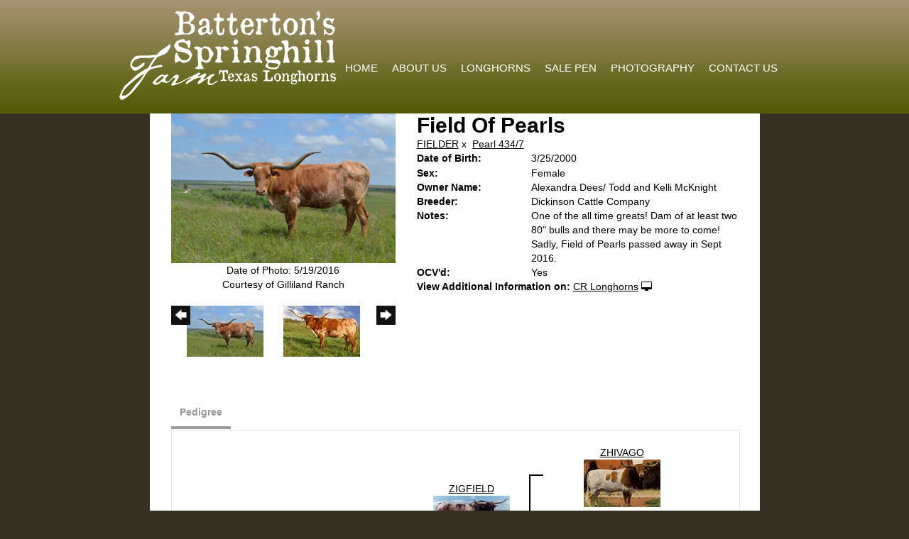

--- FILE ---
content_type: text/html; charset=utf-8
request_url: http://www.historicspringhill.com/Default.aspx?AnimalID=4555&Name=FieldOfPearls
body_size: 50094
content:

<!DOCTYPE html>
<html>
<head id="Head1"><meta name="robots" content="noindex" /><title>
	Field Of Pearls
</title><meta name="Keywords" /><meta name="Description" /><meta name="copyright" content="2026&amp;nbsp;Batterton&#39;s Springhill Farm" /><meta name="msvalidate.01" content="10AEC6DFD0F450EFBED6288FCA9D0301" /><style id="StylePlaceholder" type="text/css">
        </style><link href="/css/bootstrap.min.css" rel="stylesheet" /><link href="/font-awesome-4.7.0/css/font-awesome.min.css" rel="stylesheet" /><link rel="stylesheet" type="text/css" href="/javascript/magnific-popup/magnific-popup.css?v=1172017" />
    <script src="/javascript/HH_JScript.js" type="text/javascript"></script>
    <script src="/javascript/jquery-1.12.4.min.js" type="text/javascript"></script>
    <script src="/javascript/bootstrap.min.js" type="text/javascript"></script>    
    <script type="text/javascript" src='https://www.google.com/recaptcha/api.js'></script>

<script language="javascript" src="/javascript/animaldetailcarousel.js" ></script><meta property="og:image" content="http://www.historicspringhill.com/Photos/FOP5-19-16.jpg" /><link rel="image_src" href="http://www.historicspringhill.com/Photos/FOP5-19-16.jpg" /><link rel="image_src" href="http://www.historicspringhill.com/Photos/FieldOfPearls.jpg" /><link rel="image_src" href="http://www.historicspringhill.com/Photos/FieldofPearls0.JPG" /><link href="/Telerik.Web.UI.WebResource.axd?d=PMrIT5dOWaVYIcpFWUE4nM7uSL-evdKDcWDBRtdMmWKyhC_VmyOTM6RcCfxBLja5ORp1ecehI88FlTttEUegrlZIUmsWvMusFOwptMuEJWs-d42_Nk8v9Ha7DSp4chO10&amp;t=638840874637275692&amp;compress=1&amp;_TSM_CombinedScripts_=%3b%3bTelerik.Web.UI%2c+Version%3d2025.1.416.462%2c+Culture%3dneutral%2c+PublicKeyToken%3d121fae78165ba3d4%3aen-US%3aced1f735-5c2a-4218-bd68-1813924fe936%3aed2942d4%3a1e75e40c" type="text/css" rel="stylesheet" /><link id="phNonResponsiveWebsiteCSS" rel="stylesheet" type="text/css" href="css/non-responsive.css?638929942655141853" /><link id="hostdefault" rel="stylesheet" type="text/css" href="/Sites/0/default.css?637479354207077143" /><link id="skindefault" rel="stylesheet" type="text/css" href="/Sites/283/Skins/skin.css?635258202206518712" /><link rel="icon" href="/sites/283/favicon.ico" /><link rel="apple-touch-icon" href="/sites/283/favicon.ico" /><link rel="icon" href="/sites/283/favicon.ico" /></head>
<body id="Body">
    <noscript>
        Your browser does not have javascript/scripting enabled. To proceed, you must enable
        javascript/scripting.
    </noscript>
    <form name="form1" method="post" action="http://www.historicspringhill.com/Default.aspx?AnimalID=4555&amp;Name=FieldOfPearls" id="form1" enctype="multipart/form-data" style="height: 100%;">
<div>
<input type="hidden" name="ScriptManager1_TSM" id="ScriptManager1_TSM" value="" />
<input type="hidden" name="StyleSheetManager1_TSSM" id="StyleSheetManager1_TSSM" value="" />
<input type="hidden" name="__EVENTTARGET" id="__EVENTTARGET" value="" />
<input type="hidden" name="__EVENTARGUMENT" id="__EVENTARGUMENT" value="" />
<input type="hidden" name="__VIEWSTATE" id="__VIEWSTATE" value="eYErjLGq0+Y3Pn3VS3M27Rqjd4kwhQnpp/KD5VM5JFJB7Mv+vC6BJICrXmaOvXuBz4qNwA2s18yeYUHnSJPKa9L1Cjp26my5jkYTmloE9X7gb6TfpTkeyCVFTIxYlen2Jx+NnFduYm6k2lhyPuUGfg1r1Z8FK2I36FN4r62xg27Z/GX7i3sufUjXpaR7vbrxKi9N0IhDWQoyQsIkdpM4ClGkDtrFkSObK+aciVAztrg0WdbUaXQXKbkaPkPdKF1lDYuVWN4WiQfPg5Hxvi5+2xOgQrJOLGeJsFgRKk6R5KqWzHUE5bFLOJVSyZT1bBgoY5naAuXxvcjK/Jgu5tX/QhgX0rvg+R4ACOp/oN5QbYfDTy6ni/jac18Dpr9ED71iiPU0L9tz6dkXyWKvCR84H6xqN54uarvCIFmt9h3YJpcmaZEo/zxls23UvMI4iFqqbmu+MZepxglzMiebLm1iKbHW+hMvfKBuYdSdjOLQFfuoTUtDnpvLZSIxnQ/KoWoD+utvNk5MOFlKj32BwoB42xGcb23PLjTdfyN1oXINzu/V7vMXQwsU29nHXvIIeMmsDMHfVBGfYDOHSLyRtHhp8mXnlrwO8KKoqTd3W3CEvYSWD2T+iMLBo/Sp37SXJ3tNl4UFFv0Nu1hnsb0PFzVVER9NMhKuU2AnJhhnRNKKNdwh+F7rDhnsad84Gc/rKd1+nTL5c/4+8kMXEDOjKZm4PPJ/PuC60JV+fsNtyofmmubHNd14QrV+Em7F410EryzfaoaYHtghs/QDgvAbmm4/tCHOGtUfuLliCwZ3y2dbdD6FhEClZuD2jv0qpwz7fdGlAhWuqpvSJ0zt9tyqjtclYhpnxI/lMGOyuo5x9DAMcyb9n8hhUA4MOxVMMy3lKi0pOAmOmkKCqQ13fwUnH7UDbmbgmxxJLr6D6CB7hTLZo+TiF3W5/5UdGzSd+tjjetLL9W88H0mt3LEOSJdTAkArkHOP6Y+foRAAgjIhp7LR7uH1osFKYHyCMEZI4sXKJuCWVrs3InLThn4+RHiIRjiUBb7Y5BDHmyeWHdaEUD6ivGD60+C8HOTJz9gpZH2KYxQYYYfcPxgbWYANhH+r7+Kl/SPQZZlm0DpbBnpjRbyQMdIK+kZ4rq0iHE/ABBzpvgeRg8IRXwJMM/49GNYb6t8CTy5euHejE9mZgqVMQORpGdccusknXBSoAiJIk+B8TwA+4AfzbvNuFXSSIpOjeAwpMEr66lB8Q66eWVOp0+lp/imqXWBQbIEfwliMXbc0DvTemzRnSSMXJ/0/YzwF2zEQqEMgw4XsPialoTm17ZYsWybSrnX1d7DPuzk/1SvUwyVRfyDf4/[base64]/4SJWJtlGONSnrNxVLp5Ja9jbUG4He7EySu8J3jCpw63T5qn9DxymUs3udrpeYFkkVqrHHCu4vpIXXOYpF/sSAkERA/U1TJLgySNISJpgI8I2t9gKrnt5yl783oqUbagNsE3VdS+M0/hnSPjrMqa/0iXFBaHxpEOsdB8L4rlLHWSTaV8csPlY5OIz2LJeY6DtnbKThLwKTjOV3V0jr3X8HP1jL1Md2C8VNI5UPrK8BaiG9ksMKK3lBppvCFrTvwzY0MOeP6GiNUHYUrPd4FHuXqBCOa50xtygZ/8eHbwk4TNONulxUMpmJO9W+6BkS1doaRBCsQJixuee+IR2xjzWyInanUGGKoTiWcbFCTYz0gzkpamFWFKtXpGAttcFnN2smnfekQuLZkgdW2aeiShyF5fm9t9I8ZgEYXcKmOridndlWwrcyU6xxcrdYUAVA3/WZXxAovnp2kSobXsqEoqsamSWO1kSrra8pVNzOIHH92oY0sxASmCeAL8zkSibCVeLdELf9VDoV2YtYuUqsBTeQhOyfgxClejRVG9HX54sndK79DvmxbzpvRAJtd5fkiJl4xo2Ylm1RlhxdmcTQ2cb5/v9rXBOnOzKeVxlB95wNnnLzWyr62Zy5Ps0Afeb6SEF9uZY5EgXVpVL7iGEFux0jK8Nfk1vOLn611ylCOrJMEUF43hHAxCKe/o091j58I8wD4ysQyYRhWXdo1FVJnhdOuMyH5u9h4ImuJauE9iO5e2Fgc472DLKy6/08SnJcybq3jQJDhCHBoX7QfesolwfNBu/Qe3cQfaLRtaxpU6wT7WI1bNzBNAW0xcwLiXgQ5ulDLUDTMvGYoajC8ymf9wiLY+Zp/pMfwWkloiEpFP2u6ukuzzpImSxpJIjp/QJEnnVhPNwFhSl3iEh2uObC8UxiC1UBiHw4k+eRM+Ffvue7bzHtT9p4BZ1CA4XrI5z4EbR87GJbKcsu9kDVnNjQyP9QjiLQRonHa6i+m1d1sDHbNKuiXEoE+39QSlkYcdVhigUbYrZjHUhhCqZ1kQ/wfni1zUGBD3fAny6BpZrPmy+jE/[base64]/jm3RWlQpe/W38BS6YJmHUGMAou0v4NCSgKga6YM7gPtaRASdvWAxNnn1J/c7nFySVNU/BUNM/hW4RUByopLbmxD2JYCInB6Zl+crm71Mx3j5OoV8XbnAtl8dVI4lNOcIYls0vw4xtXRM/o6MyVJb8+b4WNwJrVGDq6ev0hv0K/0BCrm/YDOqFo8vMayr8un0xeW1QIn5N+X5bFLQ13xEYRobiyM0DivuQSlkgINMI+dkxtcPYHUBM61+55ECkx+IpbWzG1wGIKWJ9W/NOU/0/Dq5amlOdoCjJPvy8MPnrCmGAQSGJABTywP0xz92/147E+ymH5lxVogFWDcYizOLlXNrBaZm48CTBGVzgM0wgHDD1kTJojCpyjpRjsR85l/IRpsvyizIu8MPEYOxjVw61kb1MUNvfExcbougAwgtQZ2PisEbvb6rnAaOCZC6hp60ueDiwBWyvRAXDjME2OlcFIip3gAQrkJ2VP/U7wk+KyPE/DVHKqBBwmgE/vK/DW0913/x+dtRuELkK3fkQb+9X8dM6BdoTB5VhJB9ujZJ2UwzUjW5LGXXjhstGAkuswn8aX9WC4y6flHfUNqdILH4LNjcRVOAs1Vr2dOHaS7vBi/63H84pTOQV6+V3zag1gm/Aqubt/yRubBlSWBr8EQPVaXT63tWS3Nn36ULs63vvWlcHFdmdh7Bx6hVEtYB8sm1tmLHWhdL2mE/gCTAnjiJuFoLxFuNMjCGrfg6HferXWi8jTqlQM+/xCWbnKUZ4SEfxNlH3JmgSRWjR03ey80ULTi/[base64]/Ve7U6G5FwcVW42Yos5Dprrb7U9rtH+emFnWbhU3gT7uPGg9PCK/C1Qni2zTSwwIaabIb+1aoyrNUCbRsdHrVixH5hxPnnrI4JsOCCHoLznQnvQSsTSgag8JEqWyHGITJ1wTM4C1zTM5/UdXrvUpxpc5rQ2xEH+F8dBeBzbuNxIGJ/gsT375h/nwW2J9a/dNJGs8rud/F/5d49DfMHkPIXhnFCEEyEvwEX3IvVl+Fc+JuROWLjvhNe9uWrlS9wZE0syBEgW/9BSMShviBbANTzcxFzNeqDnqtiJ0b1KVQZtD+zcv9gjZmO8BVE2bK7tMOe4AXAoZypMFCZFXf4Tsded6SWsuD5NKgc6D5pFeYsIwLwclcgq+BJ5y2wlEp5pZIrBp6hhpVYQ4aV5SZCGcZ/7TDy5vLmKyQwNRlnEeZ6hNBjHlaQA9Xu2m/uB6dJI5+5sMwLXj5RLOH4+B1YXDlGI/Rr4nQ3Fx9pmM1cvtJP5/z0j4KQE4/md+RHygfBqtkpoc4I97Ljn6CCMt3u03pjy3pIx0XwAYiEaNyYa9ozt7vco0LA7FKwroyIptTMw0bVJsn7MlXeOkeHUZ4INyXlYGBUpihDx/7pkbbpYjnwvxrXNI1u7RKP92j+hI36BFPIXbecbiDQbxynh4QvZxocOGhPQHsUyjnwfb8laLwBR7eMG9kCvTWxWOp4oqUmMceMHAtUBYL2/yHI9g867JYD+Wd6pg72vHZn+g49A8h80y0ae+b8cHgI+F3iofimHj0diwa1ogSJyHyblTpc5wlnW+XpdRkiXrIKRP4wK6Iuh2EX3zq2/OMVUtLQUm1pqoDDHqVACBuOeXymuxgB+UXttrYpYrNCZozzdxKRB5X2ihcm62hEHNZTYocKdCnGC+LXdjspFFm+wlPOqvYccTsFHjm+WCqMy6H79IPpwBJImNy" />
</div>

<script type="text/javascript">
//<![CDATA[
var theForm = document.forms['form1'];
if (!theForm) {
    theForm = document.form1;
}
function __doPostBack(eventTarget, eventArgument) {
    if (!theForm.onsubmit || (theForm.onsubmit() != false)) {
        theForm.__EVENTTARGET.value = eventTarget;
        theForm.__EVENTARGUMENT.value = eventArgument;
        theForm.submit();
    }
}
//]]>
</script>


<script src="/WebResource.axd?d=pynGkmcFUV13He1Qd6_TZNZr42xUqmA1cu5uT6JWy71MV02kNwuLGL617JfsWitqyEH-aZNltMZEefcYkF3E3w2&amp;t=638901356248157332" type="text/javascript"></script>


<script src="/Telerik.Web.UI.WebResource.axd?_TSM_HiddenField_=ScriptManager1_TSM&amp;compress=1&amp;_TSM_CombinedScripts_=%3b%3bAjaxControlToolkit%2c+Version%3d4.1.50401.0%2c+Culture%3dneutral%2c+PublicKeyToken%3d28f01b0e84b6d53e%3aen-US%3a5da0a7c3-4bf6-4d4c-b5d5-f0137ca3a302%3aea597d4b%3ab25378d2%3bTelerik.Web.UI%2c+Version%3d2025.1.416.462%2c+Culture%3dneutral%2c+PublicKeyToken%3d121fae78165ba3d4%3aen-US%3aced1f735-5c2a-4218-bd68-1813924fe936%3a16e4e7cd%3a33715776%3af7645509%3a24ee1bba%3ae330518b%3a2003d0b8%3ac128760b%3a1e771326%3a88144a7a%3ac8618e41%3a1a73651d%3a333f8d94" type="text/javascript"></script>
<div>

	<input type="hidden" name="__VIEWSTATEGENERATOR" id="__VIEWSTATEGENERATOR" value="CA0B0334" />
</div>
        <script type="text/javascript">
//<![CDATA[
Sys.WebForms.PageRequestManager._initialize('ScriptManager1', 'form1', ['tamsweb$pagemodule_AnimalDetail$UpdatePanel5','','tamsweb$pagemodule_AnimalDetail$ImageCarousel','','tamsweb$pagemodule_AnimalDetail$uptPnlProgeny',''], [], [], 90, '');
//]]>
</script>

        
        <div>
            
<div class="pageHeader">
    <div class="headerContainer">
        <a id="A1" title="Home" href="/">
            <img src="/Sites/283/skins/images/headerLogo.png" alt="Batterton's Springhill" style="border:none;" /></a>
        <div class="pageNavigation adminHide">
            <div tabindex="0" id="amsweb_Menu_RadMenu1" class="RadMenu RadMenu_Default rmSized" style="height:30px;">
	<!-- 2025.1.416.462 --><ul class="rmRootGroup rmHorizontal">
		<li class="rmItem rmFirst"><a title="Home" class="rmLink rmRootLink" href="/Default.aspx?action=home"><span class="rmText">Home</span></a></li><li class="rmItem "><a title="About Us" class="rmLink rmRootLink" href="/Default.aspx?id=57053&amp;Title=AboutUs"><span class="rmText">About Us</span></a></li><li class="rmItem "><a title="Longhorns" class="rmLink rmRootLink" href="/Longhorns"><span class="rmText">Longhorns</span></a><div class="rmSlide">
			<ul class="rmVertical rmGroup rmLevel1">
				<li class="rmItem rmFirst"><a title="Bulls" class="rmLink" href="/Bulls"><span class="rmText">Bulls</span></a></li><li class="rmItem "><a title="Cows" class="rmLink" href="/Cows"><span class="rmText">Cows</span></a></li><li class="rmItem "><a title="Heifers" class="rmLink" href="/Heifers"><span class="rmText">Heifers</span></a></li><li class="rmItem rmLast"><a title="Calves" class="rmLink" href="/Calves"><span class="rmText">Calves</span></a></li>
			</ul>
		</div></li><li class="rmItem "><a title="Sale Pen" class="rmLink rmRootLink" href="/Default.aspx?id=57055&amp;Title=SalePen"><span class="rmText">Sale Pen</span></a></li><li class="rmItem "><a title="Photography" class="rmLink rmRootLink" href="/Photography"><span class="rmText">Photography</span></a></li><li class="rmItem rmLast"><a title="Contact Us" class="rmLink rmRootLink" href="/Default.aspx?id=57057&amp;Title=ContactUs"><span class="rmText">Contact Us</span></a></li>
	</ul><input id="amsweb_Menu_RadMenu1_ClientState" name="amsweb_Menu_RadMenu1_ClientState" type="hidden" />
</div>
    

        </div>
    </div>
</div>
<div class="container">
    <div class="pageContentArea">
        <div class="contentContentArea">
            <div class="content">
                <div id="amsweb_contentpane">
                <div id="amsweb_PageModulePanelOuterpagemodule_AnimalDetail" class="PageModulePanelOuter">
	<div id="amsweb_PageModulePanelpagemodule_AnimalDetail" class="PageModulePanel">
		

<style type="text/css">
    .Content_Wrapper, .Boxes_Wrapper {
        overflow: hidden;
        position: relative; /* set width ! */
    }

    .Content, .Boxes_Content {
        position: absolute;
        top: 0;
        left: 0;
    }

    .Boxes {
        width: 400px;
        height: 100px;
    }

    .Boxes_Wrapper {
        width: 400px;
        height: 116px;
        top: 0px;
        left: 5px;
        white-space: nowrap;
    }

        .Boxes_Wrapper img {
            display: inline;
        }

    .BoxesSlider {
        width: 400px;
        margin: 4px 0 0px;
    }

        .BoxesSlider .radslider {
            margin: 0 auto;
        }

    .infiniteCarousel {
        position: relative;
        height: 120px;
        text-align: center;
        overflow: hidden;
    }

        .infiniteCarousel .wrapper {
            width: 272px;
            overflow: auto;
            min-height: 11em;
            position: absolute;
            left: 0;
            right: 0;
            top: 0;
            height: 120px;
            margin: 0 auto;
        }

            .infiniteCarousel .wrapper ul {
                width: 9999px;
                list-style-image: none;
                list-style-position: outside;
                list-style-type: none;
                position: absolute;
                top: 0;
                margin: 0;
                padding: 0;
            }

        .infiniteCarousel ul li {
            display: block;
            float: left;
            width: 136px;
            height: 110px;
            padding-top: 10px;
            font-size: 11px;
            font-family: Arial;
            text-align: center;
            margin: 0 auto;
        }

            .infiniteCarousel ul li b {
                font-size: 11.5px;
                font-weight: 700;
                font-family: Arial;
                display: block;
                margin-top: 7px;
            }

            .infiniteCarousel ul li a, .infiniteCarousel ul li a:active, .infiniteCarousel ul li a:visited {
                text-decoration: none;
                border: hidden;
                border: 0;
                border: none;
            }

        .infiniteCarousel .forward {
            background-position: 0 0;
            right: 0;
            display: block;
            background: url(/Images/next.gif) no-repeat 0 0;
            text-indent: -9999px;
            position: absolute;
            top: 10px;
            cursor: pointer;
            height: 66px;
            width: 27px;
        }

        .infiniteCarousel .back {
            background-position: 0 -72px;
            left: 0;
            display: block;
            background: url(/Images/prev.gif) no-repeat 0 0;
            text-indent: -999px;
            position: absolute;
            top: 10px;
            cursor: pointer;
            height: 66px;
            width: 27px;
        }

        .infiniteCarousel .thumbnail {
            width: 108px;
        }

    a img {
        border: none;
    }

    .addthis_counter, .addthis_counter .addthis_button_expanded {
        color: #000 !important;
    }

    .animalMedical td.rgSorted {
        background-color: #fff !important;
    }

    .animalMedical th.rgSorted {
        border: 1px solid;
        border-color: #fff #dcf2fc #3c7fb1 #8bbdde;
        border-top-width: 0;
        background: 0 -2300px repeat-x #a6d9f4 url(/WebResource.axd?d=GGZuOoGk3rktUs6hQ4y52R0V5dTjV4oW5fpDU3d6XmNsF4laJnOh1Ck4RhYZH4bDenKzZ9KeDhaP4LrwlE8AS0AfYuBf-ccWkDQ6xbX1KVp4qZhB0Ly-EZl99rh3Hr2aa0To_bbdG6NXSXdqEXJ-u8QKBzQQXTYYTg_sgdFChZA1&t=636138644440371322);
    }
</style>
<script language="javascript" type="text/javascript">
    $(document).ready(function () {
        showCarousel();
    });

    function showCarousel() {
        $('.infiniteCarousel').infiniteCarousel();
        $(".infiniteCarousel").show();
    }

    var initialValue;
    var initialValue2;

    function HandleClientLoaded2(sender, eventArgs) {
        initialValue2 = sender.get_minimumValue();
        HandleClientValueChange2(sender, null);
    }

    function HandleClientValueChange2(sender, eventArgs) {
        var wrapperDiv = document.getElementById('boxes_wrapper');
        var contentDiv = document.getElementById('boxes_content');

        var oldValue = (eventArgs) ? eventArgs.get_oldValue() : sender.get_minimumValue();
        var change = sender.get_value() - oldValue;

        var contentDivWidth = contentDiv.scrollWidth - wrapperDiv.offsetWidth;
        var calculatedChangeStep = contentDivWidth / ((sender.get_maximumValue() - sender.get_minimumValue()) / sender.get_smallChange());

        initialValue2 = initialValue2 - change * calculatedChangeStep;

        if (sender.get_value() == sender.get_minimumValue()) {
            contentDiv.style.left = 0 + 'px';
            initialValue2 = sender.get_minimumValue();
        }
        else {
            contentDiv.style.left = initialValue2 + 'px';
        }
    }

    function loadLargeImage(filename, videoUrl,  date, comments, CourtesyOf) {
        var imgUrl = "/Photos/" + filename.replace("_thumb", "");

        // clear any video iframes
        $("#amsweb_pagemodule_AnimalDetail_divMainImageVideo").children().remove();

        // toggle visibility of video player and image viewer
        $("#amsweb_pagemodule_AnimalDetail_divMainImagePhoto").css("visibility", videoUrl ? "hidden" : "visible");
        $("#amsweb_pagemodule_AnimalDetail_divMainImageVideo").css("visibility", videoUrl ? "visible" : "hidden");

        // process image as normal
        $("#amsweb_pagemodule_AnimalDetail_divMainImagePhoto").css("height", "auto");
        $("#amsweb_pagemodule_AnimalDetail_imgAnimal")[0].style.height = "";
        $("#amsweb_pagemodule_AnimalDetail_imgAnimal")[0].src = imgUrl;
        var onclick = $("#amsweb_pagemodule_AnimalDetail_hypLargeImage")[0].getAttribute("onclick");

        if (typeof (onclick) != "function") {
            $("#amsweb_pagemodule_AnimalDetail_hypLargeImage")[0].setAttribute('onClick', 'window.open("' + imgUrl + '","window","toolbar=0,directories=0,location=0,status=1,menubar=0,resizeable=1,scrollbars=1,width=850,height=625")');
        } else {
            $("#amsweb_pagemodule_AnimalDetail_hypLargeImage")[0].onclick = function () { window.open('"' + imgUrl + '"', "window", "toolbar=0,directories=0,location=0,status=1,menubar=0,resizeable=1,scrollbars=1,width=850,height=625"); };
        }
        $("#amsweb_pagemodule_AnimalDetail_litImageDate")[0].innerHTML = "";
        if (date != "")
            $("#amsweb_pagemodule_AnimalDetail_litImageDate")[0].innerHTML = "Date of Photo: " + date.replace(" 12:00:00 AM", "");
        $("#amsweb_pagemodule_AnimalDetail_litImageDescription")[0].innerHTML = "";
        if (CourtesyOf != "")
            $("#amsweb_pagemodule_AnimalDetail_litImageDescription")[0].innerHTML = "Courtesy of " + CourtesyOf;

        $("#imageComments")[0].innerHTML = "";
        if (comments != "")
            $("#imageComments")[0].innerHTML = comments;

        // add video embed or hide it
        if (videoUrl) {
            // squish the image (since we're using visibility instead of display)
            $("#amsweb_pagemodule_AnimalDetail_divMainImagePhoto").css("height", "0");

            // build the embed element
            videoUrl = videoUrl.replace("&t=", "?start=");
            var embed = "<iframe style=\"width: 100%; height: 250px;\" src=\"https://www.youtube.com/embed/";
            embed += videoUrl;
            embed += "\" frameborder=\"0\" allow=\"accelerometer; autoplay; encrypted-media; gyroscope; picture-in-picture\" allowfullscreen></iframe>";

            // add the youtube embed iframe
            $("#amsweb_pagemodule_AnimalDetail_divMainImageVideo").append(embed);
        }
    }

</script>

<script src="javascript/jellekralt_responsiveTabs/js/jquery.responsiveTabs.js?v=2"></script>
<link type="text/css" rel="stylesheet" href="javascript/jellekralt_responsiveTabs/css/responsive-tabs.css" />

<div class="t-container t-container-fluid">
			<div class="t-container-inner">
				<div class="t-row">
					<div id="amsweb_pagemodule_AnimalDetail_tcolAnimalDetailImage" class="t-col t-col-5 t-col-xs-12 t-col-sm-12 animal-detail-image-carousel">
						<div class="t-col-inner">
							
                    <!-- Left Hand Column: Image with details and carousel - toggle visibility based on image availability -->
                    <div id="amsweb_pagemodule_AnimalDetail_UpdatePanel5">
								
                            <content>
                                <!-- Main Image Display -->
                                <div id="amsweb_pagemodule_AnimalDetail_divMainImagePhoto" class="animal-details-main-image" style="visibility: visible;">
                                    <a id="amsweb_pagemodule_AnimalDetail_hypLargeImage" target="_blank" style="cursor: pointer" class="animal-detail-image" onClick="window.open(&quot;/Photos/FOP5-19-16.jpg&quot;,&quot;window&quot;,&quot;toolbar=0,directories=0,location=0,status=1,menubar=0,resizeable=1,scrollbars=1,width=850,height=625&quot;)" title="Click to view large image">
                                        <img src="/Photos/FOP5-19-16.jpg" id="amsweb_pagemodule_AnimalDetail_imgAnimal" data-responsive="" />
                                    </a>
                                </div>
                                <div id="amsweb_pagemodule_AnimalDetail_divMainImageVideo" class="animal-details-youtube-embed" style="visibility: hidden;">
                                </div>
                                <!-- Image details and Comments -->
                                <div class="animal-image-details">
                                    <span id="amsweb_pagemodule_AnimalDetail_litImageDate">Date of Photo: 5/19/2016</span>
                                    <br />
                                    <span id="amsweb_pagemodule_AnimalDetail_litImageDescription">Courtesy of Gilliland Ranch</span>
                                    <br />
                                    <p id="imageComments">
                                        
                                    </p>
                                </div>
                                <div id="amsweb_pagemodule_AnimalDetail_tColAnimalImageCell">
									
                                        <!-- Image Carousel -->
                                        <div id="amsweb_pagemodule_AnimalDetail_ImageCarousel">
										
                                                <div class="infiniteCarousel">
                                                    <div class="wrapper">
                                                        <ul>
                                                            
                                                                    FOP5-19-16_thumb.jpg
                                                                    <li>
                                                                        <div class="">
                                                                            <a href="#" style="border: hidden" onclick="loadLargeImage('FOP5-19-16_thumb.jpg','','5/19/2016 12:00:00 AM','','Gilliland Ranch')">
                                                                                <img class="thumbnail"
                                                                                    src='Photos/FOP5-19-16_thumb.jpg'
                                                                                    data-responsive /></a>
                                                                        </div>
                                                                    </li>
                                                                
                                                                    FieldOfPearls_thumb.jpg
                                                                    <li>
                                                                        <div class="">
                                                                            <a href="#" style="border: hidden" onclick="loadLargeImage('FieldOfPearls_thumb.jpg','','','','DCCI')">
                                                                                <img class="thumbnail"
                                                                                    src='Photos/FieldOfPearls_thumb.jpg'
                                                                                    data-responsive /></a>
                                                                        </div>
                                                                    </li>
                                                                
                                                                    FieldofPearls0_thumb.JPG
                                                                    <li>
                                                                        <div class="">
                                                                            <a href="#" style="border: hidden" onclick="loadLargeImage('FieldofPearls0_thumb.JPG','','','','DCCI')">
                                                                                <img class="thumbnail"
                                                                                    src='Photos/FieldofPearls0_thumb.JPG'
                                                                                    data-responsive /></a>
                                                                        </div>
                                                                    </li>
                                                                
                                                        </ul>
                                                    </div>
                                                </div>
                                            
									</div>
								</div>
                            </content>
                        
							</div>
                
						</div>
					</div><div class="t-col t-col-7 t-col-xs-12 t-col-sm-12">
						<div class="t-col-inner">
							
                    <!-- Right Hand Column Animal Details -->
                    <div class="t-row">
								<div class="t-col t-col-12">
									<div class="t-col-inner">
										
                                <!-- Animal Name -->
                                
                                <h2 class="PageHeadingTitle" style="margin: 0px; padding: 0px;">
                                    Field Of Pearls</h2>
                            
									</div>
								</div>
							</div>
                    <div class="t-row">
								<div id="amsweb_pagemodule_AnimalDetail_tcolSireDam" class="t-col t-col-12">
									<div class="t-col-inner">
										
                                <!-- Animal Father x Mother -->
                                <a href='/Default.aspx?AnimalID=12082&Name=FIELDER&sid=612'>FIELDER</a>
                                x&nbsp;
                                <a href='/Default.aspx?AnimalID=4235&Name=Pearl434%252f7&sid=612'>Pearl 434/7</a>
                            
									</div>
								</div>
							</div>
                    <!-- Animal Date of Birth -->
                    <div id="amsweb_pagemodule_AnimalDetail_tRowDOB" class="t-row">
								<div class="t-col t-col-4 t-col-xs-12 t-col-sm-12">
									<div class="t-col-inner">
										
                                <span class="fieldLabel">Date of Birth:</span>
                            
									</div>
								</div><div class="t-col t-col-4 t-col-xs-12 t-col-sm-12">
									<div class="t-col-inner">
										
                                3/25/2000
                            
									</div>
								</div>
							</div>
                    <!-- Description information -->
                    <div class="t-row">
								<div class="t-col t-col-4 t-col-xs-12 t-col-sm-12 fieldLabel">
									<div class="t-col-inner">
										
                                
                            
									</div>
								</div><div class="t-col t-col-8 t-col-xs-12 t-col-sm-12">
									<div class="t-col-inner">
										
                                
                            
									</div>
								</div>
							</div>
                    <!-- Animal Info detail rows -->
                    
                            <div class="t-row">
								<div class="t-col t-col-4 t-col-xs-12 t-col-sm-12">
									<div class="t-col-inner">
										
                                        <span class="fieldLabel">
                                            Sex:
                                        </span>
                                    
									</div>
								</div><div class="t-col t-col-8 t-col-xs-12 t-col-sm-12">
									<div class="t-col-inner">
										
                                        <div class="animal-detail-comments">
                                            Female
                                        </div>
                                    
									</div>
								</div>
							</div>
                        
                            <div class="t-row">
								<div class="t-col t-col-4 t-col-xs-12 t-col-sm-12">
									<div class="t-col-inner">
										
                                        <span class="fieldLabel">
                                            Owner Name:
                                        </span>
                                    
									</div>
								</div><div class="t-col t-col-8 t-col-xs-12 t-col-sm-12">
									<div class="t-col-inner">
										
                                        <div class="animal-detail-comments">
                                            Alexandra Dees/ Todd and Kelli McKnight
                                        </div>
                                    
									</div>
								</div>
							</div>
                        
                            <div class="t-row">
								<div class="t-col t-col-4 t-col-xs-12 t-col-sm-12">
									<div class="t-col-inner">
										
                                        <span class="fieldLabel">
                                            Breeder:
                                        </span>
                                    
									</div>
								</div><div class="t-col t-col-8 t-col-xs-12 t-col-sm-12">
									<div class="t-col-inner">
										
                                        <div class="animal-detail-comments">
                                            Dickinson Cattle Company
                                        </div>
                                    
									</div>
								</div>
							</div>
                        
                            <div class="t-row">
								<div class="t-col t-col-4 t-col-xs-12 t-col-sm-12">
									<div class="t-col-inner">
										
                                        <span class="fieldLabel">
                                            Notes:
                                        </span>
                                    
									</div>
								</div><div class="t-col t-col-8 t-col-xs-12 t-col-sm-12">
									<div class="t-col-inner">
										
                                        <div class="animal-detail-comments">
                                            One of the all time greats! Dam of at least two 80" bulls and there may be more to come! Sadly, Field of Pearls passed away in Sept 2016.
                                        </div>
                                    
									</div>
								</div>
							</div>
                        
                            <div class="t-row">
								<div class="t-col t-col-4 t-col-xs-12 t-col-sm-12">
									<div class="t-col-inner">
										
                                        <span class="fieldLabel">
                                            OCV'd:
                                        </span>
                                    
									</div>
								</div><div class="t-col t-col-8 t-col-xs-12 t-col-sm-12">
									<div class="t-col-inner">
										
                                        <div class="animal-detail-comments">
                                            Yes
                                        </div>
                                    
									</div>
								</div>
							</div>
                        
                    
                    <!-- Other site -->
                    <div id="amsweb_pagemodule_AnimalDetail_tRowOtherSite" class="t-row">
								<div class="t-col t-col-12">
									<div class="t-col-inner">
										
                                <span class="fieldLabel">View Additional Information on:</span>
                                <a id="amsweb_pagemodule_AnimalDetail_hypOtherSiteAnimal" href="http://www.crlonghorns.com/Default.aspx?AnimalID=4555&amp;Name=FieldOfPearls" target="_blank">CR Longhorns</a>&nbsp;<i class="fa fa-desktop" aria-hidden="true"></i>
                            
									</div>
								</div>
							</div>
                    <div class="t-row">

							</div>
                
						</div>
					</div>
				</div><div class="t-row animal-detail-tabs">
					<div id="amsweb_pagemodule_AnimalDetail_viewAnimal" class="t-col t-col-12">
						<div class="t-col-inner">
							
                    <div id="tabsAnimalInfo">
                        <ul>
                            <li id="amsweb_pagemodule_AnimalDetail_tpPedigree"><a href="#tabPedigree">Pedigree</a></li>
                            
                            
                            
                            
                            
                            
                            
                            
                            
                        </ul>

                        <div id="tabPedigree">
                            <div id="amsweb_pagemodule_AnimalDetail_trowPedigree" class="t-row">
								<div class="t-col t-col-12 table-responsive animal-pedigree scrollbar-outer">
									<div class="t-col-inner">
										
                                        
<style>
    #pedigree {
        height: 800px;
    }

        #pedigree td {
            padding-left: 10px;
            padding-right: 10px;
            margin: 0px;
        }

    a.crumbImage img {
        min-width: 108px;
    }

    .line {
        border-top: solid 2px black;
        border-bottom: solid 2px black;
        border-left: solid 2px black;
        width: 20px;
    }

    .line-big {
        height: 405px;
    }

    .line-medium {
        height: 205px;
    }

    .line-small {
        height: 105px;
    }
</style>

<table id="pedigree">
    <tbody>
        <tr>
            <td valign="middle" align="center" rowspan="8">
                Field Of Pearls
                <br />
                <a id="amsweb_pagemodule_AnimalDetail_ctrlPedigree_imgRoot" title="Field Of Pearls" class="crumbImage"><img title="Field Of Pearls" src="Photos/FOP5-19-16_thumb.jpg" alt="" style="border-width:0px;" /></a>
            </td>
            <td valign="middle" align="center" rowspan="8">
                <div class="line line-big"></div>
            </td>
            <td valign="middle" align="center" rowspan="4" height="400px">
                <div class="pedigreeLink">
                    <span><a href='Default.aspx?AnimalID=12082&Name=FIELDER&sid=612'>FIELDER</a>
                </div>
                <a id="amsweb_pagemodule_AnimalDetail_ctrlPedigree_imgSire" title="FIELDER" class="crumbImage" href="Default.aspx?AnimalID=12082&amp;Name=FIELDER"><img title="FIELDER" src="Photos/fielder1_thumb.jpg" alt="" style="border-width:0px;" /></a>
            </td>
            <td valign="middle" align="center" rowspan="4">
                <div class="line line-medium"></div>
            </td>
            <td valign="middle" align="center" rowspan="2" height="200px">
                <div class="pedigreeLink">
                    <span><a href='Default.aspx?AnimalID=1072&Name=ZIGFIELD&sid=612'>ZIGFIELD</a>
                </div>
                <a id="amsweb_pagemodule_AnimalDetail_ctrlPedigree_imgSireSire" title="ZIGFIELD" class="crumbImage" href="Default.aspx?AnimalID=1072&amp;Name=ZIGFIELD"><img title="ZIGFIELD" src="Photos/ZIGFIELD_thumb.jpg" alt="" style="border-width:0px;" /></a>
            </td>
            <td align="middle" align="center" rowspan="2">
                <div class="line line-small"></div>
            </td>
            <td valign="middle" align="center" height="100px">
                <div class="pedigreeLink">
                    <span><a href='Default.aspx?AnimalID=554&Name=ZHIVAGO&sid=612'>ZHIVAGO</a>
                </div>
                <a id="amsweb_pagemodule_AnimalDetail_ctrlPedigree_imgSireSireSire" title="ZHIVAGO" class="crumbImage" href="Default.aspx?AnimalID=554&amp;Name=ZHIVAGO"><img title="ZHIVAGO" src="Photos/Zhivago_thumb.jpg" alt="" style="border-width:0px;" /></a>
            </td>
        </tr>
        <tr>
            <td valign="middle" align="center" height="100px">
                <div class="pedigreeLink">
                    <span><a href='Default.aspx?AnimalID=1059&Name=HOTPHENOMENON&sid=612'>HOT PHENOMENON</a>
                </div>
                <a id="amsweb_pagemodule_AnimalDetail_ctrlPedigree_imgSireSireDam" title="HOT PHENOMENON" class="crumbImage" href="Default.aspx?AnimalID=1059&amp;Name=HOTPHENOMENON"><img title="HOT PHENOMENON" src="Photos/HotPhenomenon_thumb.jpg" alt="" style="border-width:0px;" /></a>
            </td>
        </tr>
        <tr>
            <td valign="middle" align="center" rowspan="2" height="200px">
                <div class="pedigreeLink">
                    <span><a href='Default.aspx?AnimalID=11521&Name=MSRIMPRESSION&sid=612'>MSR IMPRESSION</a>
                </div>
                <a id="amsweb_pagemodule_AnimalDetail_ctrlPedigree_imgSireDam" title="MSR IMPRESSION" class="crumbImage" href="Default.aspx?AnimalID=11521&amp;Name=MSRIMPRESSION"></a>
            </td>
            <td valign="middle" align="center" rowspan="2">
                <div class="line line-small"></div>
            </td>
            <td valign="middle" align="center" height="100px">
                <div class="pedigreeLink">
                    <span><a href='Default.aspx?AnimalID=3459&Name=MEASLESSUPERRANGER&sid=612'>MEASLES' SUPER RANGER</a>
                </div>
                <a id="amsweb_pagemodule_AnimalDetail_ctrlPedigree_imgSireDamSire" title="MEASLES&#39; SUPER RANGER" class="crumbImage" href="Default.aspx?AnimalID=3459&amp;Name=MEASLESSUPERRANGER"><img title="MEASLES&#39; SUPER RANGER" src="Photos/MeaslesSuperRanger_thumb.gif" alt="" style="border-width:0px;" /></a>
            </td>
        </tr>
        <tr>
            <td valign="middle" align="center" height="100px">
                <div class="pedigreeLink">
                    <span><a href='Default.aspx?AnimalID=12102&Name=WIXIMPRESIVA203C&sid=612'>WIX IMPRESIVA 203C</a>
                </div>
                <a id="amsweb_pagemodule_AnimalDetail_ctrlPedigree_imgSireDamDam" title="WIX IMPRESIVA 203C" class="crumbImage" href="Default.aspx?AnimalID=12102&amp;Name=WIXIMPRESIVA203C"></a>
            </td>
        </tr>
        <tr>
            <td valign="middle" align="center" rowspan="4" height="400px">
                <div class="pedigreeLink">
                    <span><a href='Default.aspx?AnimalID=4235&Name=Pearl434%2f7&sid=612'>Pearl 434/7</a>
                </div>
                <a id="amsweb_pagemodule_AnimalDetail_ctrlPedigree_imgDam" title="Pearl 434/7" class="crumbImage" href="Default.aspx?AnimalID=4235&amp;Name=Pearl434%2f7"><img title="Pearl 434/7" src="Photos/Pearl(Senator)_thumb.jpg" alt="" style="border-width:0px;" /></a>
            </td>
            <td valign="middle" align="center" rowspan="4">
                <div class="line line-medium"></div>
            </td>
            <td valign="middle" align="center" rowspan="2" height="200px">
                <div class="pedigreeLink">
                    <span><a href='Default.aspx?AnimalID=560&Name=SENATOR&sid=612'>SENATOR</a>
                </div>
                <a id="amsweb_pagemodule_AnimalDetail_ctrlPedigree_imgDamSire" title="SENATOR" class="crumbImage" href="Default.aspx?AnimalID=560&amp;Name=SENATOR"><img title="SENATOR" src="Photos/Senator_thumb.jpg" alt="" style="border-width:0px;" /></a>
            </td>
            <td valign="middle" align="center" rowspan="2">
                <div class="line line-small"></div>
            </td>
            <td valign="middle" align="center" height="100px">
                <div class="pedigreeLink">
                    <span><a href='Default.aspx?AnimalID=494&Name=OVERWHELMER&sid=612'>OVERWHELMER</a>
                </div>
                <a id="amsweb_pagemodule_AnimalDetail_ctrlPedigree_imgDamSireSire" title="OVERWHELMER" class="crumbImage" href="Default.aspx?AnimalID=494&amp;Name=OVERWHELMER"><img title="OVERWHELMER" src="Photos/Overwhelmer_thumb.jpg" alt="" style="border-width:0px;" /></a>
            </td>
        </tr>
        <tr>
            <td valign="middle" align="center" height="100px">
                <div class="pedigreeLink">
                    <span><a href='Default.aspx?AnimalID=113&Name=ClassicReflection&sid=612'>Classic Reflection</a>
                </div>
                <a id="amsweb_pagemodule_AnimalDetail_ctrlPedigree_imgDamSireDam" title="Classic Reflection" class="crumbImage" href="Default.aspx?AnimalID=113&amp;Name=ClassicReflection"></a>
            </td>
        </tr>
        <tr>
            <td valign="middle" align="center" rowspan="2" height="200px">
                <div class="pedigreeLink">
                    <span><a href='Default.aspx?AnimalID=14486&Name=KUUIPO&sid=612'>KUUIPO</a>
                </div>
                <a id="amsweb_pagemodule_AnimalDetail_ctrlPedigree_imgDamDam" title="KUUIPO" class="crumbImage" href="Default.aspx?AnimalID=14486&amp;Name=KUUIPO"></a>
            </td>
            <td valign="middle" align="center" rowspan="2">
                <div class="line line-small"></div>
            </td>
            <td valign="middle" align="center" height="100px">
                <div class="pedigreeLink">
                    <span><a href='Default.aspx?AnimalID=554&Name=ZHIVAGO&sid=612'>ZHIVAGO</a>
                </div>
                <a id="amsweb_pagemodule_AnimalDetail_ctrlPedigree_imgDamDamSire" title="ZHIVAGO" class="crumbImage" href="Default.aspx?AnimalID=554&amp;Name=ZHIVAGO"><img title="ZHIVAGO" src="Photos/Zhivago_thumb.jpg" alt="" style="border-width:0px;" /></a>
            </td>
        </tr>
        <tr>
            <td valign="middle" align="center" height="100px">
                <div class="pedigreeLink">
                    <span><a href='Default.aspx?AnimalID=1116&Name=LeiLani&sid=612'>Lei Lani</a>
                </div>
                <a id="amsweb_pagemodule_AnimalDetail_ctrlPedigree_imgDamDamDam" title="Lei Lani" class="crumbImage" href="Default.aspx?AnimalID=1116&amp;Name=LeiLani"></a>
            </td>
        </tr>
    </tbody>
</table>

                                    
									</div>
								</div>
							</div>
                        </div>
                        <div id="tabHonorsAwards">
                            
                        </div>
                        <div id="tabSemen">
                            
                        </div>
                        <div id="tabEmbryo">
                            
                        </div>
                        <div id="tabBreeding">
                            
                        </div>
                        <div id="tabMeasurementHistory">
                            
                        </div>
                        <div id="tabMedical">
                            
                        </div>
                        <div id="tabRelevant">
                            
                        </div>
                        <div id="tabProgeny">
                            <div id="amsweb_pagemodule_AnimalDetail_uptPnlProgeny">
								
                                    
                                
							</div>
                        </div>
                        <div id="tabComments">
                            
                        </div>
                    </div>
                
						</div>
					</div>
				</div>
			</div>
		</div>
<script src="/javascript/jquery.scrollbar.min.js"></script>
<script>
    $('#tabsAnimalInfo').responsiveTabs({
        startCollapsed: 'accordion'
    });
    $(function () {
        $(".animal-detail-comments iframe").wrap("<div class='animal-detail-video'></div>");
    });
    jQuery(document).ready(function () {
        jQuery('.scrollbar-outer').scrollbar();
    });
</script>

	</div>
</div></div>
            </div>
        </div>
    </div>
</div>
<div class="pageFooter">
    <div class="footerContainer">
        <div id="footerLogo">
            <img src="/Sites/283/skins/images/footerLogo.png" alt="Batterton's
    Springhill Farm" /></div>
        <div id="footerTarget">
            <img src="/Sites/283/skins/images/targetLogo.png" /></div>
        <div id="footerSocialLinks">
           <table> 
           <tr><td colspan="2" valign="middle" style="text-transform:uppercase;">Follow Us</td></tr> 
           <tr><td valign="middle"><img src="/Sites/283/skins/images/twitterLogo.png" /></td><td valign="middle"><span>Follow us on Twitter</span></td></tr>  

           <tr><td valign="middle"><img src="/Sites/283/skins/images/fbLogo.png" /></td><td valign="middle"><span>Be a fan on Facebook</span></td></tr>
           </table>

             
        </div>
    </div>
    <div class="pageBottom adminHide">
        <a id="amsweb_PrivacyPolicy_hypPrivacy" class="SkinObject" href="PrivacyPolicy">Privacy Policy</a>
        &nbsp;&nbsp;<span class="divider">|</span>&nbsp;&nbsp;<a id="amsweb_TermsOfUse_hypTerms" class="SkinObject" href="TermsOfUse">Terms Of Use</a>
        &nbsp;&nbsp;|&nbsp;&nbsp;<a id="amsweb_hypLink_hypLogin" class="SkinObject" href="javascript:popwin(&#39;https://www.hiredhandams.com/admin/default.aspx&#39;,&#39;toolbar=0,directories=0,location=0,status=1,menubar=0,scrollbars=1,menubar=0,titlebar=0,resizable=1&#39;,&#39;&#39;,&#39;&#39;)">Login</a>
        <br />
        <br />
        <span id="amsweb_Copyright1_lblDate" class="SkinObject copyright">©2026 Batterton's Springhill Farm</span>
        <a id="amsweb_hypHHLogo_hypLogo" title="Hired Hand Software" class="HHLogo" href="http://www.hiredhandsoftware.com" style="display:inline-block;height:60px;"><img title="Hired Hand Software" src="images/logoMedium.png" alt="" style="border-width:0px;" /></a>
    </div>
</div>
<script type="text/javascript">
(function(i,s,o,g,r,a,m){i['GoogleAnalyticsObject']=r;i[r]=i[r]||function(){
(i[r].q = i[r].q ||[]).push(arguments)},i[r].l = 1 * new Date(); a = s.createElement(o),
m = s.getElementsByTagName(o)[0]; a.async = 1; a.src = g; m.parentNode.insertBefore(a, m)
})(window, document,'script','https://www.google-analytics.com/analytics.js','ga'); 
ga('create', 'UA-51705354-1', 'auto');
ga('send', 'pageview');
</script>


        </div>
    

<script type="text/javascript">
//<![CDATA[
window.__TsmHiddenField = $get('ScriptManager1_TSM');;(function() {
                        function loadHandler() {
                            var hf = $get('StyleSheetManager1_TSSM');
                            if (!hf._RSSM_init) { hf._RSSM_init = true; hf.value = ''; }
                            hf.value += ';Telerik.Web.UI, Version=2025.1.416.462, Culture=neutral, PublicKeyToken=121fae78165ba3d4:en-US:ced1f735-5c2a-4218-bd68-1813924fe936:ed2942d4:1e75e40c';
                            Sys.Application.remove_load(loadHandler);
                        };
                        Sys.Application.add_load(loadHandler);
                    })();Sys.Application.add_init(function() {
    $create(Telerik.Web.UI.RadMenu, {"_childListElementCssClass":null,"_skin":"Default","clientStateFieldID":"amsweb_Menu_RadMenu1_ClientState","collapseAnimation":"{\"type\":12,\"duration\":200}","defaultGroupSettings":"{\"flow\":0,\"expandDirection\":0}","expandAnimation":"{\"type\":12,\"duration\":200}","itemData":[{"value":"Home","navigateUrl":"/Default.aspx?action=home"},{"value":"About Us","navigateUrl":"/Default.aspx?id=57053\u0026Title=AboutUs"},{"items":[{"value":"Bulls","navigateUrl":"/Bulls"},{"value":"Cows","navigateUrl":"/Cows"},{"value":"Heifers","navigateUrl":"/Heifers"},{"value":"Calves","navigateUrl":"/Calves"}],"value":"Longhorns","navigateUrl":"/Longhorns"},{"value":"Sale Pen","navigateUrl":"/Default.aspx?id=57055\u0026Title=SalePen"},{"value":"Photography","navigateUrl":"/Photography"},{"value":"Contact Us","navigateUrl":"/Default.aspx?id=57057\u0026Title=ContactUs"}]}, null, null, $get("amsweb_Menu_RadMenu1"));
});
//]]>
</script>
</form>
    <script src="/javascript/radMenuResponsive.js" type="text/javascript"></script>
</body>
</html>


--- FILE ---
content_type: text/css
request_url: http://www.historicspringhill.com/Sites/283/Skins/skin.css?635258202206518712
body_size: 5705
content:
body
{
    color: #000;
    font-family: sans-serif, Arial, Helvetica;
    font-size: 14px;
    background: #363122;
}
.container
{
    width: 859px;
    margin: 0 auto;
}
.pageHeader
{
    height: 160px;
    background-image: -moz-linear-gradient(bottom, #4d5700 0%, #a99777 100%);
    background-image: -o-linear-gradient(bottom, #4d5700 0%, #a99777 100%);
    background-image: -webkit-linear-gradient(bottom, #4d5700 0%, #a99777 100%);
    background-image: linear-gradient(bottom, #4d5700 0%, #a99777 100%);
    background: #727d21 url(images/bg_header_repeat.jpg) top center repeat-x;
    margin: 0 auto;
}
.headerContainer
{
    width: 945px;
    margin: 0 auto;
}
#A1
{
    display: block;
    height: 130px;
    width: 308px;
    padding: 15px 0 0 0px;
    float: left;
}
.pageNavigation
{
    height: 100px;
    margin: 0 auto;
}
.pageContentArea
{
    background-color: #fff;
    margin: 0 auto;
}
.contentContentArea
{
    margin: 0 auto;
}
.contentContentArea .content
{
    padding: 0px 13px 15px 15px;
    margin: 0 auto;
    min-height: 540px;
}
.contentContentArea .content a
{
    color: #000;
    text-decoration: underline;
}
.contentContentArea .content a:visited
{
    color: #000;
    text-decoration: underline;
}
.contentContentArea .content a:hover
{
    color: #000;
    text-decoration: none;
}
.contentContentArea .content a:active
{
    color: #000;
    text-decoration: underline;
}
.pageFooter
{
    background-image: -moz-linear-gradient(bottom, #4d5700 0%, #a99777 100%);
    background-image: -o-linear-gradient(bottom, #4d5700 0%, #a99777 100%);
    background-image: -webkit-linear-gradient(bottom, #4d5700 0%, #a99777 100%);
    background-image: linear-gradient(bottom, #4d5700 0%, #a99777 100%);
    background: #4f5903 url(images/bg_footer_repeat.jpg) top center repeat-x;
    color: #fff !important;
    margin: 0 auto;
    padding-bottom: 0px;
}
.footerContainer
{
    padding-top: 25px;
    width: 960px;
    margin: 0 auto;
}
#footerLogo
{
    float: left;
    margin: 0 20px;
}
#footerTarget
{
    float: left;
    margin: 0 92px;
    margin-top: -5px;
}
#footerSocialLinks
{
    float: right;
    margin: 0 90px 0 0;
}
.copyright
{
    display: block !important;
    color: #fff;
    width: 400px;
    margin: 0 auto;
}
.pageBottom
{
    width: 880px;
    height: 90px;
    color: #5d6062;
    text-align: center;
    margin: auto;
    margin-top: 115px;
    margin-bottom: 0;
    font-family: Garamond, Arial, Helvetica, sans-serif;
    font-weight: bold;
    padding-top: 45px;
}
.contentBottom .content
{
    margin: 0 auto;
    width: 866px;
    height: 90px;
}
.pageBottom a
{
    color: #fff;
    text-decoration: underline;
}
.pageBottom a:visited
{
    color: #fff;
    text-decoration: underline;
}
.pageBottom a:hover
{
    color: #363122;
    text-decoration: none;
}
.pageBottom a:active
{
    color: #363122;
    text-decoration: underline;
}
#copyright
{
    color: #fff;
}
.HHLogo
{
    top: -35px;
    float: right;
    z-index: 5;
    position: relative;
}
.ajax__tab_container
{
    color: #000000;
}
.ajax__tab_container a:hover
{
    color: #000 !important;
}
.RadMenu
{
}
.RadMenu .rmRootGroup .rmLink
{
    padding: 5px 10px 0px 10px !important;
}
.RadMenu .rmLink
{
    text-decoration: none;
    color: #fff;
    font-size: 15px;
    text-transform: uppercase;
    cursor: pointer !important;
}
.RadMenu .rmLink:hover, .RadMenu .rmFocused, .RadMenu .rmExpanded
{
    color: #000;
}
.RadMenu .rmLink:hover, .RadMenu .rmExpanded
{
    color: #000;
    background-image: -moz-linear-gradient(bottom, #4d5700 0%, #353121 100%);
    background-image: -o-linear-gradient(bottom, #4d5700 0%, #353121 100%);
    background-image: -webkit-linear-gradient(bottom, #4d5700 0%, #353121 100%);
    background-image: linear-gradient(bottom, #4d5700 0%, #353121 100%);
    background: url(images/bg_nav_repeat.jpg) top center repeat-x;
}

.RadMenu .rmGroup .rmLink:hover, .RadMenu .rmGroup .rmExpanded
{
    color: #000;
    background-image: none;
}

.rmFirst
{
    padding: 0 0px 0 0 !important;
}
.rmLast
{
    padding: 0 0 0 0px !important;
}
.RadMenu .rmHorizontal .rmText
{
    padding: 80px 0px 0px 0px !important;
}
.RadMenu .rmHorizontal .rmGroup .rmText
{
    padding: 0px 0px 0px 0px !important;
}


.RadMenu .rmItem .rmFirst
{
    padding-left: 0px;
}
/*Top Position dropdown box*/
.RadMenu .rmHorizontal .rmSlide
{
    margin: 0 0 0 0px !important;
}
/*Pad dropdown box*/
.RadMenu .rmHorizontal .rmSlide .rmVertical
{
    background-image: -moz-linear-gradient(bottom, #727d21 0%, #4d5701 100%);
    background-image: -o-linear-gradient(bottom, #727d21 0%, #4d5701 100%);
    background-image: -webkit-linear-gradient(bottom, #727d21 0%, #4d5701 100%);
    background-image: linear-gradient(bottom, #727d21 0%, #4d5701 100%);
    background: #727d22 url(images/bg_nav_repeat_secondary.jpg) top center repeat-x;
    padding: 0px 45px 5px 5px !important;
}
.RadMenu .rmGroup .rmLink
{
    text-decoration: none;
    color: #fff;
    padding: 11px 0px 0px 0px !important;
    text-align: left !important;
}
.RadMenu .rmGroup .rmLink:hover, .RadMenu .rmGroup .rmFocused, .RadMenu .rmGroup .rmExpanded
{
    color: #000;
}


.RadMenu .rmGroup .rmExpanded
{
    z-index: 1;
}
.RadMenu .rmExpanded
{
    position: relative;
    z-index: 10000;
}
/* Test Page Styles
-------------------------------------------*/
.testPgBG
{
    background: #fff;
    height: 45px;
}


--- FILE ---
content_type: text/plain
request_url: https://www.google-analytics.com/j/collect?v=1&_v=j102&a=1782279209&t=pageview&_s=1&dl=http%3A%2F%2Fwww.historicspringhill.com%2FDefault.aspx%3FAnimalID%3D4555%26Name%3DFieldOfPearls&ul=en-us%40posix&dt=Field%20Of%20Pearls&sr=1280x720&vp=1280x720&_u=IEBAAEABAAAAACAAI~&jid=1789257639&gjid=519521085&cid=575673411.1769101993&tid=UA-51705354-1&_gid=1552569273.1769101993&_r=1&_slc=1&z=1954864800
body_size: -453
content:
2,cG-F4T0CX6DQ1